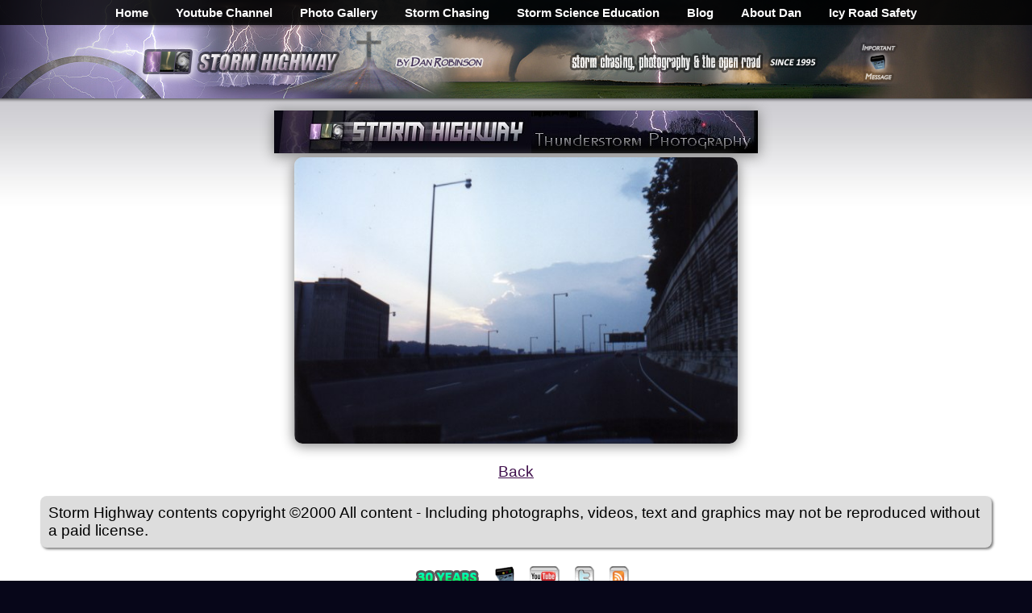

--- FILE ---
content_type: text/html; charset=UTF-8
request_url: https://stormhighway.com/may24inc.php
body_size: 6177
content:
<!DOCTYPE HTML PUBLIC "-//W3C//DTD HTML 4.01//EN" "http://www.w3.org/TR/html4/strict.dtd"><head>

<title>Storm Highway Gallery</title>

<link rel="alternate" type="application/rss+xml" title="stormhighway.com - Blog Feed" href="/blogfeed.xml" />
<link rel="icon" type="image/x-icon" href="/favicon.ico">
<meta name="viewport" content="width=device-width, initial-scale=1, viewport-fit=cover">
    <link rel="stylesheet" href="/mainstyle.css?20" type="text/css" media="screen" />
    <script type="text/javascript" src="/jquery-3.7.0.min.js"></script>
  <style>
body.gated {
  overflow: hidden;
  /* helps on some mobile browsers */
  touch-action: none;
}

/* Full-screen overlay that stays on top */
#terms-gate-overlay {
  position: fixed;        /* important so it stays in view */
  inset: 0;               /* top:0; right:0; bottom:0; left:0 */
  background: rgba(0, 0, 0, 0.7);
  display: flex;
  align-items: center;    /* center vertically */
  justify-content: center;/* center horizontally */
  z-index: 9999;
  padding: 16px;          /* space around dialog on small screens */
}

/* Dialog box itself: scrollable if taller than viewport */
#terms-gate {
  background: #fff;
  width: 100%;
  max-width: 800px;

  /* This is the key: cap height and allow internal scrolling */
  max-height: 90vh;       /* or 100vh if you prefer */
  overflow-y: auto;
  -webkit-overflow-scrolling: touch;  /* smooth scrolling on iOS */

  border-radius: 8px;
  padding: 20px 24px;
  box-sizing: border-box;
  box-shadow: 0 4px 16px rgba(0, 0, 0, 0.3);
    font-size:20px;
}
#terms-gate input[type="checkbox"] {
  width: 28px;
  height: 28px;
  min-width: 28px;
  min-height: 28px;

  margin-right: 12px;
  cursor: pointer;

  /* improves visibility on some mobile browsers */
  accent-color: #0074d9;  
}
.checkbox-label {
  display: inline-flex;
  align-items: flex-start;   /*  top-aligns checkbox with text */
  gap: 10px;
}

.checkbox-label input[type="checkbox"] {
  margin-top: 3px;  /* optional � fine-tune alignment */
}
/* Ensure the label aligns properly with the larger box */
#terms-gate label {
  display: flex;
  align-items: top;
    font-size:20px;
}

  #proceed-btn:disabled {
    opacity: 0.5;
    cursor: not-allowed;
    font-size:20px;
  }  
  #proceed-btn:enabled {
    font-size:20px;
  }  

</style>
</head>
<body class="gated">
<div id="mainwrap"><div id="mainbody"><table border=0 cellpadding=0 cellspacing=0 width=100%>
<tr>
<td align=center><div id="navtop-desktop"><div id="navbar" align=center><center><ul>
<li><b><a href="/">Home</a></b></li>
<li><b><a href="https://www.youtube.com/stormhighwaycom" target="Alpha">Youtube Channel</a></b></li>
<li><b><a href="/gallery.php">Photo Gallery</a></b></li>
<li><b><a href="/storm-chasing/">Storm Chasing</a></b></li>
<li><b><a href="/library.php">Storm Science Education</a></b></li>
<li><b><a href="/blog/">Blog</a></b></li>
<li><b><a href="/about.php">About Dan</a></b></li>
<li><b><a href="https://icyroadsafety.com" rel="nofollow">Icy Road Safety</a></b></li>
</ul>
</center></div></div><div id="navtop-mobile"><div id="navbar2" align=center><center><ul>
<li><b><a href="/">Home</a></b></li>
<li><b><a href="https://www.youtube.com/stormhighwaycom" target="Alpha">Youtube</a></b></li>
<li><b><a href="/gallery.php">Gallery</a></b></li>
<li><b><a href="/storm-chasing/">Logs</a></b></li>
<li><b><a href="/library.php">Science</a></b></li>
<li><b><a href="/about.php">About</a></b></li>
</ul>
</center></div></div></td>
</tr>
<tr>
<td align=center valign=middle><div id="header-desktop"><div style="display:inline-block; margin:0px; width:100%; max-width:530px; vertical-align:middle;" align=left><a href="/"><img src="/parts2015/maintop-2016a-1.png" alt="Storm Highway by Dan Robinson" style="width:100%; max-width:451px;" border=0></a></div><div style="display:inline-block; margin:0px; vertical-align:middle; max-width:423px; width:100%;" align=center><table border=0 cellpadding=0 cellspacing=0><tr><td style="width:100%; max-width:368px; vertical-align:middle;" align=left><a href="/"><img src="/parts2015/maintop-2016a-2.png" alt="Storm chasing, photography and the open road" style="width:100%; max-width:330px; vertical-align:middle;" border=0></a></td><td width=55><a href="/themessage/"><img src="/parts2015/maintop-2016a-3.png" alt="Click for an important message" style="width:55px; display:inline-block; vertical-align:middle;" border=0></a></td></tr></table></div></div><div id="header-mobile"><table border=0 cellpadding=0 cellspacing=0 width="100%"><tr><td width="80%" align=left valign=center><a href="/"><img src="/parts2015/maintop-2016a-1.png" alt="Storm Highway by Dan Robinson" style="width:100%; max-width:451px; margin:5px; vertical-align:middle;" border=0></a></td><td width="20%" align=right valign=center><a href="/themessage/"><img src="/parts2015/maintop-2016a-3.png" alt="Click for an important message" style="width:55px; display:inline-block; vertical-align:middle; margin:5px;" border=0></a></td></tr></table></div></div></td>
</tr>
<tr>
<td background="/parts2016/topshadow.jpg" height=5></td>
</tr>
<tr>
<td align=center style="background: url(/parts2014/maincelltopbg.jpg) top center repeat-x; background-size: 1200px 131px; background-color:#FFFFFF; margin-top:0px; display:block;"><table border=0 cellspacing=0 cellpadding=10 class=fullwidth>
<tr>
<td align="left" style="font-size:19px;">
<center>
<a href="gallery.php"><img src="images/pbar.jpg" style="width:100%; max-width:600px;" class=shadow alt="Lightning Photography Gallery" border=0></a><br>
<img style="border-radius:10px;" src="/images/may24incoming.jpg" class=blogphoto500>
<P>
<a href="may242000.php">Back</a>
<table border=0 style="border-radius:8px; -webkit-box-shadow: 2px 2px 3px rgba(0, 0, 0, .5); -moz-box-shadow: 2px 2px 3px rgba(0, 0, 0, .5); box-shadow: 2px 2px 3px rgba(0, 0, 0, .5); margin-top:15px" cellpadding=0 cellspacing=10 bgcolor="#DDDDDD">
<tr>
<td colspan=2>Storm Highway contents copyright &copy;2000 All content - Including photographs, videos, text and graphics may not be reproduced without a paid license.   </div></td></tr>
</table><P>
<P>
<center><table border=0 cellpadding=0 cellspacing=0>
<tr>
<td align=center><div style="vertical-align:top; display:inline-block;"><table border=0 cellpadding=0 cellspacing=0 style="margin-top:6px;"><tr>
<td width=14></td><td><a href="/30-years-of-storm-photography.php"><img src="/parts2022/30years.png" border=0 width=81 height=20 alt="30 Years of Storm Chasing &amp; Photography" style="margin-top:2px;"></a></td></tr></table></div>
<div style="vertical-align:top; display:inline-block;"><table border=0 cellpadding=0 cellspacing=0 style="margin-top:4px;"><tr>
<td width=14></td><td><a href="/themessage/"><img src="/parts2014/pager2014.gif" width=24 height=25 border=0 alt="Important Message"></a></td></tr></table></div>
<div style="vertical-align:top; display:inline-block;"><table border=0 cellpadding=0 cellspacing=0 style="margin-top:4px;"><tr>
<td width=14></td><td><a href="https://youtube.com/stormhighwaycom" target="Alpha"><img src="/parts2014/youtube.gif" width=37 height=25 border=0 alt="Dan's YouTube Video Channel" align="absmiddle"></a></td></tr></table></div>
<div style="display:inline-block;"><table border=0 cellpadding=0 cellspacing=0 style="margin-top:4px;"><tr>
<td width=14></td><td><a href="https://twitter.com/stormhighwaycom" target="Alpha"><img src="/parts2014/twitter.gif" width=24 border=0 alt="Dan's Twitter feed" align="absmiddle"></a></td></tr></table></div>
<div style="vertical-align:top; display:inline-block;"><table border=0 cellpadding=0 cellspacing=0 style="margin-top:4px;"><tr>
<td width=14></td><td><a href="/blogfeed.xml"><img src="/parts2014/rss.gif" width=24 height=25 border=0 alt="Dan's RSS/XML feed" align="absmiddle"></a></td></tr></table></div></td>
</tr></table>
<P>
<b>GO: <a href="/">Home</a></b> | <b><a href="/storm-chasing/">Storm Chase Logs</a></b> | <b><a href="/gallery.php">Photography</a></b> | <b><a href="/library.php">Extreme Weather Library</a></b> | <b><a href="/footage/">Stock Footage</a></b> | <b><a href="/blog/">Blog</a></b></center>
<P>
<center><table border=0 cellpadding=0 cellspacing=0>
<tr>
<td><div style="vertical-align:top; display:inline-block;"><table border=0 width=176 cellpadding=0 cellspacing=0 style="margin-top:12px; margin-left:5px;">
<tr>
<td><a href="/christianity_faith_issues_topics.php"><img src="/parts/faithbt.jpg" width=168 height=112 style="border-radius:8px; display:block;" border=0 alt="Issues, opinions and essays on Christianity and faith topics"></a></td>
</tr>
<tr>
<td align=center><a href="/christianity_faith_issues_topics.php"><span style="font-size : 9pt; font-family : Arial" ><b>Christianity &amp; Faith</b> &gt;&gt;</a></td>
</tr>
</table></div>
<div style="vertical-align:top; display:inline-block;"><table border=0 width=176 cellpadding=0 cellspacing=0 style="margin-top:12px; margin-left:5px;">
<tr>
<td><a href="/library.php"><img src="/parts/extreme_weather_information.jpg" width=168 height=112 style="border-radius:8px; display:block;" border=0 alt="Extreme Weather Information Library"></a></td>
</tr>
<tr>
<td align=center><a href="/library.php"><span style="font-size : 9pt; font-family : Arial" ><b>Extreme Weather Library</b> &gt;&gt;</span></a></td>
</tr>
</table></div>
<div style="vertical-align:top; display:inline-block;"><table border=0 width=176 cellpadding=0 cellspacing=0 style="margin-top:12px; margin-left:5px;">
<tr>
<td><a href="/storm-chasing/"><img src="/parts/chaselogbt2.jpg" width=168 height=112 style="border-radius:8px; display:block;" border=0 alt="Storm Chasing Logs and Photos"></a></td>
</tr>
<tr>
<td align=center><a href="/storm-chasing/"><span style="font-size : 9pt; font-family : Arial" ><b>Storm Chasing<br>Logs and Photos</b> &gt;&gt;</span></a></td>
</tr>
</table></div>
<div style="vertical-align:top; display:inline-block;"><table border=0 width=176 cellpadding=0 cellspacing=0 style="margin-top:12px; margin-left:5px;">
<tr>
<td><a href="/stlouisphotos/"><img src="/parts/st_louis_photos.jpg" width=168 height=112 style="border-radius:8px; display:block;" border=0 alt="St. Louis Photos"></a></td>
</tr>
<tr>
<td align=center><a href="/stlouisphotos/"><span style="font-size : 9pt; font-family : Arial" ><b>St. Louis Photography</b> &gt;&gt;</span></a></td>
</tr>
</table></div>
<div style="vertical-align:top; display:inline-block;"><table border=0 width=176 cellpadding=0 cellspacing=0 style="margin-top:12px; margin-left:5px;">
<tr>
<td><a href="/media_credits.php"><img src="/parts/tv_credits.jpg" width=168 height=112 style="border-radius:8px; display:block;" border=0 alt="Dan's TV and Media Credits"></a></td>
</tr>
<tr>
<td align=center><a href="/media_credits.php"><span style="font-size : 9pt; font-family : Arial" ><b>Dan's TV &amp; Media Credits</b> &gt;&gt;</span></a></td>
</tr>
</table></div></td>
</tr>
</table></center>
<P>
<center><table border=0 cellpadding=0 cellspacing=0>
<tr>
<td><div style="vertical-align:top; display:inline-block; margin-right:5px; width:310px;"><h3>Recent Posts</h3><a href="/blog2026/jan3126a.php"><b>January Recap</b></a>**<br>
<a href="/blog2025/dec3125a.php"><b>December Recap</b></a><br>
<a href="/blog2025/nov3025a.php"><b>Oct-Nov Recap</b></a><br>
<a href="/blog2025/oct125a.php"><b>End of web design</b></a><br>
<a href="/blog2025/sept2225a.php"><b>Last professional chase</b></a><br>
<a href="/blog2025/august3125a.php"><b>July-Sept Recap</b></a><br>
<a href="/blog2025/may3125a.php"><b>May-June Recap</b></a><br>
<a href="/blog2025/great-plains.php"><b>Season Epilogue</b></a><br>
<img src="/blog/ceicon.jpg" width=10 10 border=0> <a href="/blog2025/june425a.php"><b>Forecast update 15</b></a><br>
<a href="/blog2025/june125a.php"><b>r/tornado</b></a><br>
<img src="/blog/ceicon.jpg" width=10 10 border=0> <a href="/blog2025/may3125b.php"><b>Forecast update 14</b></a><br>
<img src="/blog/ceicon.jpg" width=10 10 border=0> <a href="/blog2025/may2725a.php"><b>Forecast update 13</b></a><br>
<img src="/blog/ceicon.jpg" width=10 10 border=0> <a href="/grinnell-kansas-tornado-may-18-2025.php"><b>Grinnell, KS tornado</b></a><br>
<img src="/blog/ceicon.jpg" width=10 10 border=0> <a href="/blog2025/may1425a.php"><b>Forecast update 12</b></a><br>
<img src="/blog/ceicon.jpg" width=10 10 border=0> <a href="/blog2025/may1225a.php"><b>Forecast update 11</b></a><br>
<img src="/blog/ceicon.jpg" width=10 10 border=0> <a href="/blog2025/may925a.php"><b>Forecast update 10</b></a><br>
<a href="/blog2025/march3125a.php"><b>March-April Recap</b></a><br>
<img src="/blog/ceicon.jpg" width=10 10 border=0> <a href="/blog2025/april2625a.php"><b>Forecast update 9</b></a><br>
<img src="/blog/ceicon.jpg" width=10 10 border=0> <a href="/blog2025/april1325a.php"><b>Forecast update 8</b></a><br>
<img src="/blog/ceicon.jpg" width=10 10 border=0> <a href="/blog2025/april825a.php"><b>Forecast update 7</b></a><br>
<a href="/blog2025/april525a.php"><b>4/4 lightning barrage</b></a><br>
<img src="/blog/ceicon.jpg" width=10 10 border=0> <a href="/blog2025/march3125b.php"><b>Forecast update 6</b></a><br>
<img src="/blog/ceicon.jpg" width=10 10 border=0> <a href="/blog2025/march3025a.php"><b>Forecast update 5</b></a><br>
<img src="/blog/ceicon.jpg" width=10 10 border=0> <a href="/blog2025/march2425a.php"><b>Forecast update 4</b></a><br>
<a href="/blog2025/march1625a.php"><b>St. Louis tornadoes</b></a><br>
<img src="/blog/ceicon.jpg" width=10 10 border=0> <a href="/blog2025/march1325a.php"><b>Forecast update 3</b></a><br>
<img src="/blog/ceicon.jpg" width=10 10 border=0> <a href="/blog2025/march825a.php"><b>Forecast update 2</b></a><br>
<img src="/blog/ceicon.jpg" width=10 10 border=0> <a href="/blog2025/march125a.php"><b>March 1 post</b></a><br>
<a href="/blog2025/feb2825a.php"><b>February Recap</b></a><br>
<a href="/blog2025/jan3125a.php"><b>January Recap</b></a><br>
<a href="/pensacola-florida-icy-roads-winter-storm-january-2025.php"><b>Florida icy roads</b></a><br>
<a href="/dmca_copyright_faq.php"><b>Copyright FAQ</b></a><br>
<P>
** <i>Post w/ running updates</i></div>

<div style="vertical-align:top; display:inline-block; margin-right:5px; width:250px;">
<h3>Quick Links</h3>
- <a href="/library.php"><b>Weather Library</b></a><br>
- <a href="/storm-chasing/"><b>Storm Chase Logs</b></a><br>
- <a href="/gallery.php"><b>Photography</b></a><br>
- <a href="/about.php"><b>About Dan</b></a><br>
- <a href="/blog/"><b>Blog Home</b></a><br>
- <a href="/blogarchives.php" rel="nofollow"><b>Blog Post Archives</b></a><br>
- <a href="/christianity_faith_issues_topics.php"><b>Christianity &amp; Faith</b></a><br>
- <a href="/stlouisphotos/"><b>St. Louis Photo Gallery</b></a><br>
- <a href="/footage/"><b>Footage Archive</b></a><br>
- <a href="/dmca_copyright_faq.php"><b>DMCA/Copyright FAQ</b></a><br>
- <a href="/"><b>Home</b></a>
<P>
<center><a href="/photo-edits.php"><img src="/2025/no-ai.png" width=150 height=79 valign=middle alt="Real Storms. Real Scenes. Real Photos. No AI." border=0></a></center>
</div>

<div style="vertical-align:top; display:inline-block; margin-right:5px; width:250px;">
<h3>Business Pages</h3>
<a href="/stlouisphotos/"><b>St. Louis Photography</b></a><br>
<a href="/gallery.php"><b>Stock Photography</b></a><br>
<a href="/graaff.php"><b>Van De Graaff Generators</b></a><br>
<a href="/footage/"><b>Weather Stock Footage</b></a>
<a href="/media_credits.php"><b>Television ENG</b></a>

<h3>Editorial Pages</h3>
<a href="/media_credits.php"><b>Clients &amp; Credits</b></a><br>
<a href="https://icyroadsafety.com" rel="nofollow"><b>Icy Road Safety</b></a></div>

<div style="vertical-align:top; display:inline-block; margin-right:5px; width:310px;">
<h3>Personal Pages</h3>
<a href="/themessage/"><b>The Message</b></a><br>
<a href="/storms/"><b>Extreme Weather Gallery</b></a><br>
<a href="/storm-chasing/"><b>Storm Chase Logs</b></a><br>
<a href="/blog/"><b>Dan's Blog</b></a><br>
<a href="/gallery.php"><b>Photography</b></a><br>
<a href="/data/"><b>Weather Data</b></a><br>
<a href="/links.php"><b>Dan's Links</b></a><br>
<a href="/contact.php"><b>Contact Information / Email / Phone</b></a><br>
<a href="/"><b>Home</b></a>
</div>

</td>
</tr>
</table></center>



<P>
<center><h3>Featured Weather Library Article:</h3>
<table border=0 cellpadding=3 cellspacing=0><tr><td><img src="/romans/rightarrow.gif" width=7 height=7 border=0><b><a href="/lightning_myths.php">Lightning myths</a></b><br>Take a look at these common lightning myths. You might be surprised!</td><td valign=top><a href="/lightning_myths.php"><img src="/acts/lmyths.jpg" width=50 height=50 border=0></a></td></tr><tr>
<td><font face="Arial" size=2><a href="https://stormhighway.com/library.php">More Library Articles</a></font></td>
</tr>
</table></center>
</span></td>
</tr>
</table></td>
</tr>
<tr>
<td background="/parts2016/baseshadow.jpg" height=5></td>
</tr>
</table>

<P>

<center><span style="color:#FFFFFF;">All content &copy; <a href="/contact.php" style="color:#FFFFFF;">Dan Robinson</a>.  All usage requires a paid license - please <a href="/contact.php" style="color:#FFFFFF;">contact Dan</a> for inquiries.<P>
Web Site Design and Internet Marketing by <a href="https://cisinternet.net" rel="nofollow" style="color:#FFFFFF;"><b>CIS Internet</b></a></span></center>
<P>&nbsp;
</div></div>
</div>

  <div id="terms-gate-overlay" style="display: none;" align=center>
    <div id="terms-gate"><table border=0 cellpadding=0 cellspacing=0 width=100%>
<tr>
<td align=left><h2 style="font-size:30px;">From Dan: Please Read</h2>

To my regular readers, I offer my apologies for this heavy-handed notice.  Unfortunately it has become necessary, so please bear with me!
<P>
<font color=red><b>Please don't copy/upload this site's content to social media or other web sites</b></font>. Those copies have been a critical problem for me, seriously harming this site and my photography/storm chasing operation by diverting traffic, viewers, engagement and income.  "Credit" and "exposure" does not benefit this site or my operation, rather they threaten my ability to cover my operating expenses.  <a href="/dmca_copyright_faq.php" target="_blank">Please read my full explanation for this notice here.</a>
<P>
<i>Before continuing, check each box to agree to and acknowledge these two statements:</i>
<P>

      <div class="checkbox-row">
        <label>
          <input type="checkbox" id="terms-checkbox-1" />
          <span>I agree to not copy/upload any of this site's content (photographs, videos, animations, etc) to social media or any other web site (including Reddit, Tiktok, Facebook, Instagram, Telegram, Kik, Snapchat, Youtube, Pinterest or any other site), nor use any of this material in documentaries or other commercial works without a license or permission.</span>
        </label>
      </div>
<P>
      <div class="checkbox-row">
        <label>
          <input type="checkbox" id="terms-checkbox-2" />
          <span>I understand that <font color=red><b>takedowns and other legal action</b></font> <b>will</b> be initiated against me if I upload/copy any of this site's content (photographs, videos, animations, etc) to social media or any other web site, or use any of this material in documentaries or other commercial works without a license or permission.</span>
        </label>
      </div>
<P>
<center><i>Click this button to finalize this acknowledgement</i>:
<P>
      <button id="proceed-btn" disabled>I agree to not copy this site's content to social media or other websites</button></center></td>
</tr>
</table>
    </div>
  </div>


<script>
document.addEventListener("DOMContentLoaded", function () {

  const STORAGE_KEY = "termsAcceptedAt";
  const DURATION_MINUTES = 20;
  const DURATION_MS = DURATION_MINUTES * 60 * 1000;

  const overlay   = document.getElementById("terms-gate-overlay");
  const checkbox1 = document.getElementById("terms-checkbox-1");
  const checkbox2 = document.getElementById("terms-checkbox-2");
  const proceedBtn = document.getElementById("proceed-btn");

  // -------------------------------------------------------
  // If this page doesn't include the gate HTML, exit safely
  // -------------------------------------------------------
  if (!overlay || !checkbox1 || !checkbox2 || !proceedBtn) {
    return;  // do nothing
  }

  // -------------------------------------------------------
  // Check whether user accepted within last 20 minutes
  // -------------------------------------------------------
  function hasValidAcceptance() {
    const stored = localStorage.getItem(STORAGE_KEY);
    if (!stored) return false;

    const acceptedAt = Number(stored);
    if (!Number.isFinite(acceptedAt)) return false;

    return (Date.now() - acceptedAt) < DURATION_MS;
  }

  // -------------------------------------------------------
  // Show / Hide functions
  // -------------------------------------------------------
  function showGate() {
    overlay.style.display = "block";   // or "flex", depending on your CSS
    document.body.classList.add("gated");
  }

  function hideGate() {
    overlay.style.display = "none";
    document.body.classList.remove("gated");
  }

  // -------------------------------------------------------
  // Enable button only when both boxes checked
  // -------------------------------------------------------
  function updateButtonState() {
    proceedBtn.disabled = !(checkbox1.checked && checkbox2.checked);
  }

  // -------------------------------------------------------
  // Handle user clicking "Proceed"
  // -------------------------------------------------------
  function handleProceed() {
    if (checkbox1.checked && checkbox2.checked) {
      localStorage.setItem(STORAGE_KEY, String(Date.now()));
      hideGate();
    }
  }

  // -------------------------------------------------------
  // INITIAL STATE CHECK
  // -------------------------------------------------------
  if (hasValidAcceptance()) {
    hideGate();  // do not show; accepted recently
  } else {
    showGate();  // show until user accepts
  }

  // -------------------------------------------------------
  // Event wiring
  // -------------------------------------------------------
  checkbox1.addEventListener("change", updateButtonState);
  checkbox2.addEventListener("change", updateButtonState);
  proceedBtn.addEventListener("click", handleProceed);

});
function showGate() {
  overlay.style.display = "flex";   // <-- FIXED
  document.body.classList.add("gated");
}

function hideGate() {
  overlay.style.display = "none";
  document.body.classList.remove("gated");
}
</script>
<script language="JavaScript">
<!-- hide me
function prules() {
  window.open('https://stormhighway.com/prules.php', 'wideview', 'width=500,height=550,scrollbars=yes,toolbar=no');
}
// hide me -->   
</script>
<!-- Google tag (gtag.js) -->
<script async src="https://www.googletagmanager.com/gtag/js?id=G-LDRJMYTN1M"></script>
<script>
  window.dataLayer = window.dataLayer || [];
  function gtag(){dataLayer.push(arguments);}
  gtag('js', new Date());

  gtag('config', 'G-LDRJMYTN1M');
</script>
<p>&nbsp;
<script defer src="https://static.cloudflareinsights.com/beacon.min.js/vcd15cbe7772f49c399c6a5babf22c1241717689176015" integrity="sha512-ZpsOmlRQV6y907TI0dKBHq9Md29nnaEIPlkf84rnaERnq6zvWvPUqr2ft8M1aS28oN72PdrCzSjY4U6VaAw1EQ==" data-cf-beacon='{"version":"2024.11.0","token":"754a4995fc7a4e9b9cf77f48db9fc617","r":1,"server_timing":{"name":{"cfCacheStatus":true,"cfEdge":true,"cfExtPri":true,"cfL4":true,"cfOrigin":true,"cfSpeedBrain":true},"location_startswith":null}}' crossorigin="anonymous"></script>
</body><P>
